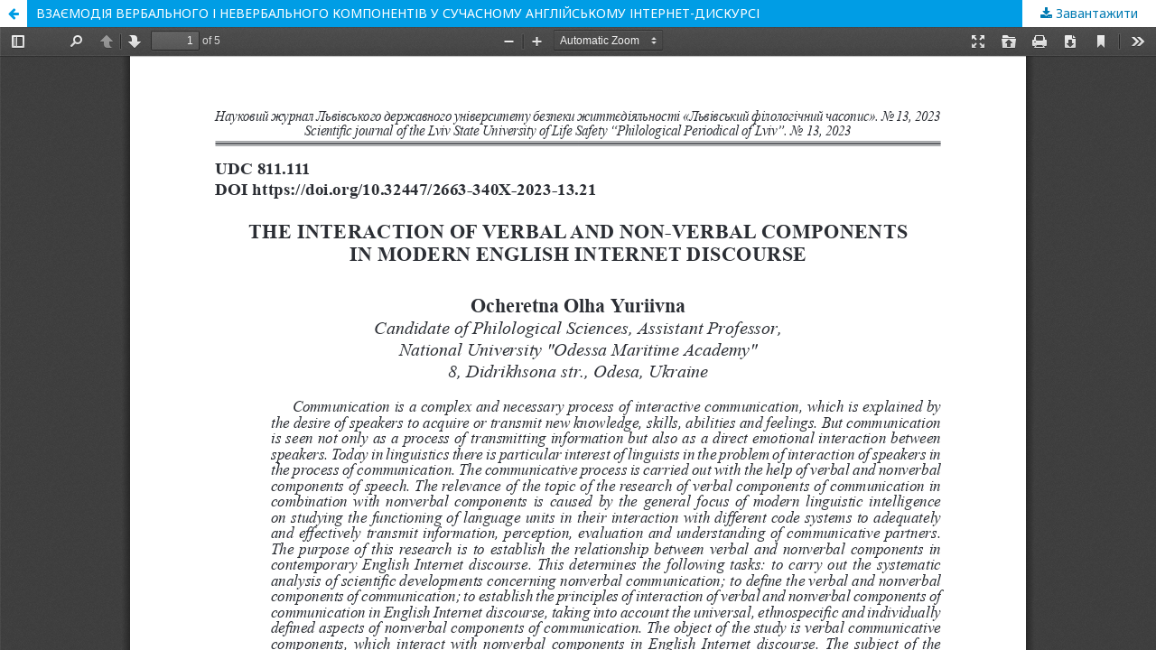

--- FILE ---
content_type: text/html; charset=utf-8
request_url: https://journal.ldubgd.edu.ua/index.php/philology/article/view/2605/2495
body_size: 1482
content:


<!DOCTYPE html>
<html lang="uk-UA" xml:lang="uk-UA">
<head>
	<meta http-equiv="Content-Type" content="text/html; charset=utf-8" />
	<meta name="viewport" content="width=device-width, initial-scale=1.0">
	<title>Перегляд ВЗАЄМОДІЯ ВЕРБАЛЬНОГО І НЕВЕРБАЛЬНОГО КОМПОНЕНТІВ У СУЧАСНОМУ АНГЛІЙСЬКОМУ ІНТЕРНЕТ-ДИСКУРСІ</title>

	
<link rel="icon" href="https://journal.ldubgd.edu.ua/public/journals/4/favicon_uk_UA.png">
<meta name="generator" content="Open Journal Systems 3.1.0.1">
	<link rel="stylesheet" href="https://journal.ldubgd.edu.ua/index.php/philology/$$$call$$$/page/page/css?name=stylesheet" type="text/css" /><link rel="stylesheet" href="//fonts.googleapis.com/css?family=Noto+Sans:400,400italic,700,700italic" type="text/css" /><link rel="stylesheet" href="https://cdnjs.cloudflare.com/ajax/libs/font-awesome/4.7.0/css/font-awesome.css" type="text/css" />
	<script src="//ajax.googleapis.com/ajax/libs/jquery/1.11.0/jquery.min.js" type="text/javascript"></script><script src="//ajax.googleapis.com/ajax/libs/jqueryui/1.11.0/jquery-ui.min.js" type="text/javascript"></script><script src="https://journal.ldubgd.edu.ua/lib/pkp/js/lib/jquery/plugins/jquery.tag-it.js" type="text/javascript"></script><script src="https://journal.ldubgd.edu.ua/plugins/themes/default/js/lib/popper/popper.js" type="text/javascript"></script><script src="https://journal.ldubgd.edu.ua/plugins/themes/default/js/lib/bootstrap/util.js" type="text/javascript"></script><script src="https://journal.ldubgd.edu.ua/plugins/themes/default/js/lib/bootstrap/dropdown.js" type="text/javascript"></script><script src="https://journal.ldubgd.edu.ua/plugins/themes/default/js/main.js" type="text/javascript"></script>
</head>
<body class="pkp_page_article pkp_op_view">

		<header class="header_view">

		<a href="https://journal.ldubgd.edu.ua/index.php/philology/article/view/2605" class="return">
			<span class="pkp_screen_reader">
									Повернутися до деталей статті
							</span>
		</a>

		<a href="https://journal.ldubgd.edu.ua/index.php/philology/article/view/2605" class="title">
			ВЗАЄМОДІЯ ВЕРБАЛЬНОГО І НЕВЕРБАЛЬНОГО КОМПОНЕНТІВ У СУЧАСНОМУ АНГЛІЙСЬКОМУ ІНТЕРНЕТ-ДИСКУРСІ
		</a>

		<a href="https://journal.ldubgd.edu.ua/index.php/philology/article/download/2605/2495/" class="download" download>
			<span class="label">
				Завантажити
			</span>
			<span class="pkp_screen_reader">
				Завантажити PDF
			</span>
		</a>

	</header>

	<script type="text/javascript" src="https://journal.ldubgd.edu.ua/plugins/generic/pdfJsViewer/pdf.js/build/pdf.js"></script>
	<script type="text/javascript">
		
			$(document).ready(function() {
				PDFJS.workerSrc='https://journal.ldubgd.edu.ua/plugins/generic/pdfJsViewer/pdf.js/build/pdf.worker.js';
				PDFJS.getDocument('https://journal.ldubgd.edu.ua/index.php/philology/article/download/2605/2495/').then(function(pdf) {
					// Using promise to fetch the page
					pdf.getPage(1).then(function(page) {
						var pdfCanvasContainer = $('#pdfCanvasContainer');
						var canvas = document.getElementById('pdfCanvas');
						canvas.height = pdfCanvasContainer.height();
						canvas.width = pdfCanvasContainer.width()-2; // 1px border each side
						var viewport = page.getViewport(canvas.width / page.getViewport(1.0).width);
						var context = canvas.getContext('2d');
						var renderContext = {
							canvasContext: context,
							viewport: viewport
						};
						page.render(renderContext);
					});
				});
			});
		
	</script>
	<script type="text/javascript" src="https://journal.ldubgd.edu.ua/plugins/generic/pdfJsViewer/pdf.js/web/viewer.js"></script>

	<div id="pdfCanvasContainer" class="galley_view">
		<iframe src="https://journal.ldubgd.edu.ua/plugins/generic/pdfJsViewer/pdf.js/web/viewer.html?file=https%3A%2F%2Fjournal.ldubgd.edu.ua%2Findex.php%2Fphilology%2Farticle%2Fdownload%2F2605%2F2495%2F" width="100%" height="100%" style="min-height: 500px;" allowfullscreen webkitallowfullscreen></iframe>
	</div>
	
<script defer src="https://static.cloudflareinsights.com/beacon.min.js/vcd15cbe7772f49c399c6a5babf22c1241717689176015" integrity="sha512-ZpsOmlRQV6y907TI0dKBHq9Md29nnaEIPlkf84rnaERnq6zvWvPUqr2ft8M1aS28oN72PdrCzSjY4U6VaAw1EQ==" data-cf-beacon='{"version":"2024.11.0","token":"4c1849dbdab14f5dbaecb11ad288c813","r":1,"server_timing":{"name":{"cfCacheStatus":true,"cfEdge":true,"cfExtPri":true,"cfL4":true,"cfOrigin":true,"cfSpeedBrain":true},"location_startswith":null}}' crossorigin="anonymous"></script>
</body>
</html>